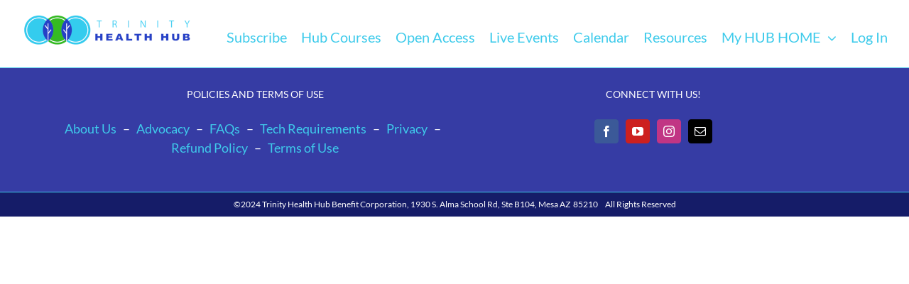

--- FILE ---
content_type: text/css
request_url: https://trinityhealthhub.com/wp-content/plugins/events-calendar-pro/build/css/tribe-events-pro-mini-calendar-block.css?ver=7.7.11
body_size: 94
content:
.tribe-mini-calendar-block{max-width:767px}@media screen and (max-width:768px){.tribe-mini-calendar-block .tribe-common .tribe-common-l-container,.tribe-mini-calendar-block .tribe-common.tribe-events.tribe-events-widget.tribe-events-view--shortcode.tribe-events-widget-events-month{padding:0}}.tribe-mini-calendar-block .tribe-common.tribe-events.tribe-events-widget-shortcode.tribe-events-widget-shortcode-events-month .tribe-events-calendar-month__day-cell--mobile:focus{background-color:var(--tec-color-accent-primary);box-shadow:inset 0 0 0 2px var(--tec-color-background),inset 0 0 0 4px var(--tec-color-border-active);outline:none}.tribe-mini-calendar-block .tribe-common.tribe-events.tribe-events-widget-shortcode.tribe-events-widget-shortcode-events-month .tribe-events-calendar-month__day-cell--mobile:focus .tribe-events-calendar-month__day-date{color:var(--tec-color-background-secondary)}.tribe-mini-calendar-block .tribe-common.tribe-events.tribe-events-widget-shortcode.tribe-events-widget-shortcode-events-month .tribe-events-calendar-month__day-cell--mobile:focus .tribe-events-calendar-month__day-date .tribe-events-calendar-month__day-date-daynum{color:var(--tec-color-background)}.tribe-mini-calendar-block .tribe-common.tribe-events.tribe-events-widget-shortcode.tribe-events-widget-shortcode-events-month .tribe-events-calendar-month__day-cell--mobile:focus .tribe-events-calendar-month__mobile-events-icon--event,.tribe-mini-calendar-block .tribe-common.tribe-events.tribe-events-widget-shortcode.tribe-events-widget-shortcode-events-month .tribe-events-calendar-month__day-cell--mobile:focus-visible .tribe-events-calendar-month__mobile-events-icon--event{background-color:var(--tec-color-background)}.tribe-mini-calendar-block .tribe-events-calendar-month__day-cell--selected .tribe-events-calendar-month__day-date-daynum{color:var(--tec-color-background)}


--- FILE ---
content_type: application/x-javascript
request_url: https://trinityhealthhub.com/wp-content/plugins/pmpro-member-directory/includes/google-maps/js/extras.js?ver=2.1.3
body_size: -14
content:
jQuery(document).ready(function() {
	
	// Only show the #pmpromd_map_optin if the pmpromd_hide_directory is unchecked.
	if ( jQuery('#pmpromd_hide_directory').length ) {
		
		if ( jQuery('#pmpromd_hide_directory').is(':checked') ) {
			jQuery('#pmpromd_map_optin').closest('div').hide();
			jQuery('.pmpromd-map-address-field').closest('div').hide();
		}

		jQuery('#pmpromd_hide_directory').on('change', function() { 
			if ( jQuery(this).is(':checked') ) {
					jQuery('#pmpromd_map_optin').closest('div').hide();
					jQuery('.pmpromd-map-address-field').closest('div').hide();
			} else {
				jQuery('#pmpromd_map_optin').closest('div').show();
				if( jQuery('#pmpromd_map_optin').is(':checked') ) {
					jQuery('.pmpromd-map-address-field').closest('div').show();
				}
			}
		});
	}

	// Initially hide the address fields if the checkbox is not checked
	if (!jQuery('#pmpromd_map_optin').is(':checked')) {
		jQuery('.pmpromd-map-address-field').closest('div').hide();
	}

	// Toggle visibility when the checkbox state changes
	jQuery('#pmpromd_map_optin').on('change', function() {
		if (jQuery(this).is(':checked')) {
			jQuery('.pmpromd-map-address-field').closest('div').show();
		} else {
			jQuery('.pmpromd-map-address-field').closest('div').hide();
		}
	});
});
